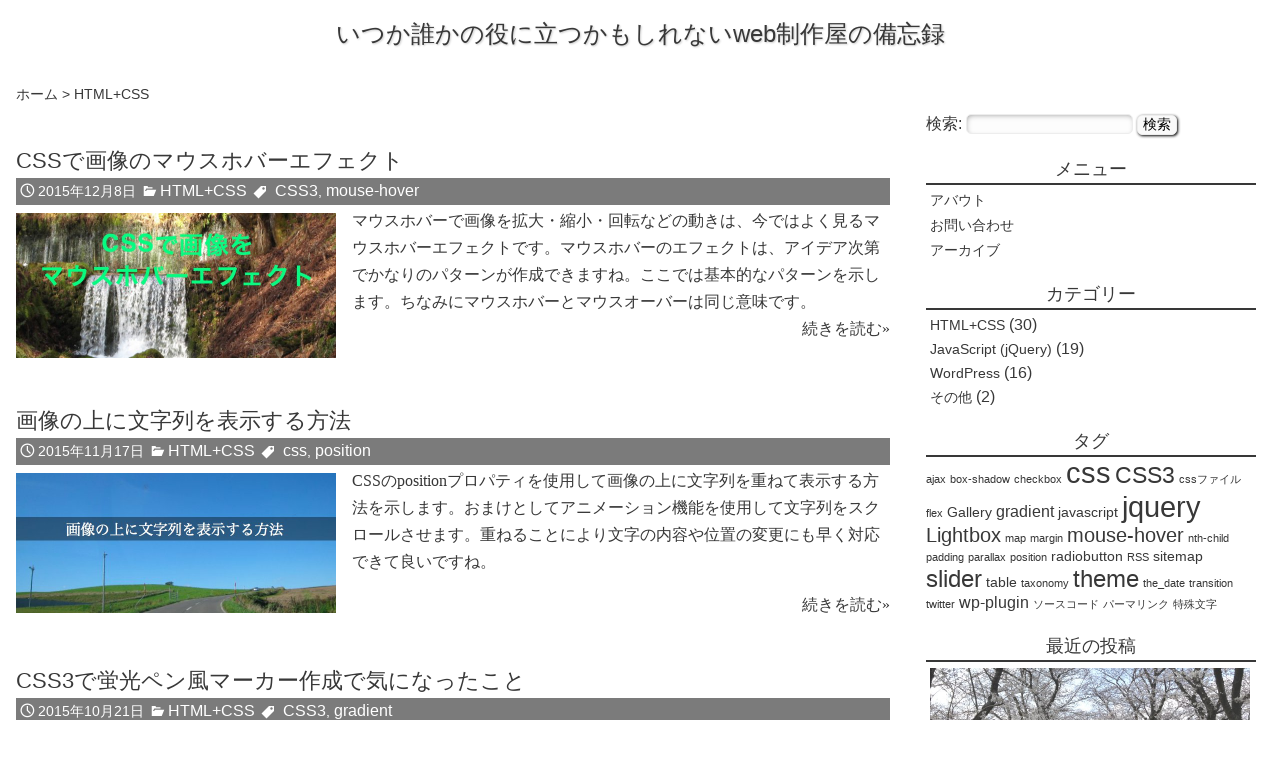

--- FILE ---
content_type: text/html; charset=UTF-8
request_url: https://blog.raizzenet.com/category/htmlcss/page/3/
body_size: 8777
content:
<!DOCTYPE html>
<html lang="ja" >
<head>
<meta charset="UTF-8">
<meta name="viewport" content="width=device-width, initial-scale=1"/>
<meta name="keywords" content="web制作,wordpress,jQuery"/>
<meta name="description" content="茨城県土浦・つくばのホームページ制作のRaizze netです。このページは「いつか誰かの役に立つかもしれないweb制作屋の備忘録」のカテゴリーHTML+CSSを紹介しています。" />
<meta name="author" content="web制作 Raizze net">
<title>HTML+CSS &#8211; ページ 3 &#8211; いつか誰かの役に立つかもしれないweb制作屋の備忘録</title>
<meta name='robots' content='max-image-preview:large' />
	<style>img:is([sizes="auto" i], [sizes^="auto," i]) { contain-intrinsic-size: 3000px 1500px }</style>
	<link rel="alternate" type="application/rss+xml" title="いつか誰かの役に立つかもしれないweb制作屋の備忘録 &raquo; フィード" href="https://blog.raizzenet.com/feed/" />
<link rel="alternate" type="application/rss+xml" title="いつか誰かの役に立つかもしれないweb制作屋の備忘録 &raquo; コメントフィード" href="https://blog.raizzenet.com/comments/feed/" />
<link rel="alternate" type="application/rss+xml" title="いつか誰かの役に立つかもしれないweb制作屋の備忘録 &raquo; HTML+CSS カテゴリーのフィード" href="https://blog.raizzenet.com/category/htmlcss/feed/" />
<link rel='stylesheet' id='wp-block-library-css' href='https://blog.raizzenet.com/wp-includes/css/dist/block-library/style.min.css?ver=6.8.3' type='text/css' media='all' />
<style id='classic-theme-styles-inline-css' type='text/css'>
/*! This file is auto-generated */
.wp-block-button__link{color:#fff;background-color:#32373c;border-radius:9999px;box-shadow:none;text-decoration:none;padding:calc(.667em + 2px) calc(1.333em + 2px);font-size:1.125em}.wp-block-file__button{background:#32373c;color:#fff;text-decoration:none}
</style>
<style id='global-styles-inline-css' type='text/css'>
:root{--wp--preset--aspect-ratio--square: 1;--wp--preset--aspect-ratio--4-3: 4/3;--wp--preset--aspect-ratio--3-4: 3/4;--wp--preset--aspect-ratio--3-2: 3/2;--wp--preset--aspect-ratio--2-3: 2/3;--wp--preset--aspect-ratio--16-9: 16/9;--wp--preset--aspect-ratio--9-16: 9/16;--wp--preset--color--black: #000000;--wp--preset--color--cyan-bluish-gray: #abb8c3;--wp--preset--color--white: #ffffff;--wp--preset--color--pale-pink: #f78da7;--wp--preset--color--vivid-red: #cf2e2e;--wp--preset--color--luminous-vivid-orange: #ff6900;--wp--preset--color--luminous-vivid-amber: #fcb900;--wp--preset--color--light-green-cyan: #7bdcb5;--wp--preset--color--vivid-green-cyan: #00d084;--wp--preset--color--pale-cyan-blue: #8ed1fc;--wp--preset--color--vivid-cyan-blue: #0693e3;--wp--preset--color--vivid-purple: #9b51e0;--wp--preset--gradient--vivid-cyan-blue-to-vivid-purple: linear-gradient(135deg,rgba(6,147,227,1) 0%,rgb(155,81,224) 100%);--wp--preset--gradient--light-green-cyan-to-vivid-green-cyan: linear-gradient(135deg,rgb(122,220,180) 0%,rgb(0,208,130) 100%);--wp--preset--gradient--luminous-vivid-amber-to-luminous-vivid-orange: linear-gradient(135deg,rgba(252,185,0,1) 0%,rgba(255,105,0,1) 100%);--wp--preset--gradient--luminous-vivid-orange-to-vivid-red: linear-gradient(135deg,rgba(255,105,0,1) 0%,rgb(207,46,46) 100%);--wp--preset--gradient--very-light-gray-to-cyan-bluish-gray: linear-gradient(135deg,rgb(238,238,238) 0%,rgb(169,184,195) 100%);--wp--preset--gradient--cool-to-warm-spectrum: linear-gradient(135deg,rgb(74,234,220) 0%,rgb(151,120,209) 20%,rgb(207,42,186) 40%,rgb(238,44,130) 60%,rgb(251,105,98) 80%,rgb(254,248,76) 100%);--wp--preset--gradient--blush-light-purple: linear-gradient(135deg,rgb(255,206,236) 0%,rgb(152,150,240) 100%);--wp--preset--gradient--blush-bordeaux: linear-gradient(135deg,rgb(254,205,165) 0%,rgb(254,45,45) 50%,rgb(107,0,62) 100%);--wp--preset--gradient--luminous-dusk: linear-gradient(135deg,rgb(255,203,112) 0%,rgb(199,81,192) 50%,rgb(65,88,208) 100%);--wp--preset--gradient--pale-ocean: linear-gradient(135deg,rgb(255,245,203) 0%,rgb(182,227,212) 50%,rgb(51,167,181) 100%);--wp--preset--gradient--electric-grass: linear-gradient(135deg,rgb(202,248,128) 0%,rgb(113,206,126) 100%);--wp--preset--gradient--midnight: linear-gradient(135deg,rgb(2,3,129) 0%,rgb(40,116,252) 100%);--wp--preset--font-size--small: 13px;--wp--preset--font-size--medium: 20px;--wp--preset--font-size--large: 36px;--wp--preset--font-size--x-large: 42px;--wp--preset--spacing--20: 0.44rem;--wp--preset--spacing--30: 0.67rem;--wp--preset--spacing--40: 1rem;--wp--preset--spacing--50: 1.5rem;--wp--preset--spacing--60: 2.25rem;--wp--preset--spacing--70: 3.38rem;--wp--preset--spacing--80: 5.06rem;--wp--preset--shadow--natural: 6px 6px 9px rgba(0, 0, 0, 0.2);--wp--preset--shadow--deep: 12px 12px 50px rgba(0, 0, 0, 0.4);--wp--preset--shadow--sharp: 6px 6px 0px rgba(0, 0, 0, 0.2);--wp--preset--shadow--outlined: 6px 6px 0px -3px rgba(255, 255, 255, 1), 6px 6px rgba(0, 0, 0, 1);--wp--preset--shadow--crisp: 6px 6px 0px rgba(0, 0, 0, 1);}:where(.is-layout-flex){gap: 0.5em;}:where(.is-layout-grid){gap: 0.5em;}body .is-layout-flex{display: flex;}.is-layout-flex{flex-wrap: wrap;align-items: center;}.is-layout-flex > :is(*, div){margin: 0;}body .is-layout-grid{display: grid;}.is-layout-grid > :is(*, div){margin: 0;}:where(.wp-block-columns.is-layout-flex){gap: 2em;}:where(.wp-block-columns.is-layout-grid){gap: 2em;}:where(.wp-block-post-template.is-layout-flex){gap: 1.25em;}:where(.wp-block-post-template.is-layout-grid){gap: 1.25em;}.has-black-color{color: var(--wp--preset--color--black) !important;}.has-cyan-bluish-gray-color{color: var(--wp--preset--color--cyan-bluish-gray) !important;}.has-white-color{color: var(--wp--preset--color--white) !important;}.has-pale-pink-color{color: var(--wp--preset--color--pale-pink) !important;}.has-vivid-red-color{color: var(--wp--preset--color--vivid-red) !important;}.has-luminous-vivid-orange-color{color: var(--wp--preset--color--luminous-vivid-orange) !important;}.has-luminous-vivid-amber-color{color: var(--wp--preset--color--luminous-vivid-amber) !important;}.has-light-green-cyan-color{color: var(--wp--preset--color--light-green-cyan) !important;}.has-vivid-green-cyan-color{color: var(--wp--preset--color--vivid-green-cyan) !important;}.has-pale-cyan-blue-color{color: var(--wp--preset--color--pale-cyan-blue) !important;}.has-vivid-cyan-blue-color{color: var(--wp--preset--color--vivid-cyan-blue) !important;}.has-vivid-purple-color{color: var(--wp--preset--color--vivid-purple) !important;}.has-black-background-color{background-color: var(--wp--preset--color--black) !important;}.has-cyan-bluish-gray-background-color{background-color: var(--wp--preset--color--cyan-bluish-gray) !important;}.has-white-background-color{background-color: var(--wp--preset--color--white) !important;}.has-pale-pink-background-color{background-color: var(--wp--preset--color--pale-pink) !important;}.has-vivid-red-background-color{background-color: var(--wp--preset--color--vivid-red) !important;}.has-luminous-vivid-orange-background-color{background-color: var(--wp--preset--color--luminous-vivid-orange) !important;}.has-luminous-vivid-amber-background-color{background-color: var(--wp--preset--color--luminous-vivid-amber) !important;}.has-light-green-cyan-background-color{background-color: var(--wp--preset--color--light-green-cyan) !important;}.has-vivid-green-cyan-background-color{background-color: var(--wp--preset--color--vivid-green-cyan) !important;}.has-pale-cyan-blue-background-color{background-color: var(--wp--preset--color--pale-cyan-blue) !important;}.has-vivid-cyan-blue-background-color{background-color: var(--wp--preset--color--vivid-cyan-blue) !important;}.has-vivid-purple-background-color{background-color: var(--wp--preset--color--vivid-purple) !important;}.has-black-border-color{border-color: var(--wp--preset--color--black) !important;}.has-cyan-bluish-gray-border-color{border-color: var(--wp--preset--color--cyan-bluish-gray) !important;}.has-white-border-color{border-color: var(--wp--preset--color--white) !important;}.has-pale-pink-border-color{border-color: var(--wp--preset--color--pale-pink) !important;}.has-vivid-red-border-color{border-color: var(--wp--preset--color--vivid-red) !important;}.has-luminous-vivid-orange-border-color{border-color: var(--wp--preset--color--luminous-vivid-orange) !important;}.has-luminous-vivid-amber-border-color{border-color: var(--wp--preset--color--luminous-vivid-amber) !important;}.has-light-green-cyan-border-color{border-color: var(--wp--preset--color--light-green-cyan) !important;}.has-vivid-green-cyan-border-color{border-color: var(--wp--preset--color--vivid-green-cyan) !important;}.has-pale-cyan-blue-border-color{border-color: var(--wp--preset--color--pale-cyan-blue) !important;}.has-vivid-cyan-blue-border-color{border-color: var(--wp--preset--color--vivid-cyan-blue) !important;}.has-vivid-purple-border-color{border-color: var(--wp--preset--color--vivid-purple) !important;}.has-vivid-cyan-blue-to-vivid-purple-gradient-background{background: var(--wp--preset--gradient--vivid-cyan-blue-to-vivid-purple) !important;}.has-light-green-cyan-to-vivid-green-cyan-gradient-background{background: var(--wp--preset--gradient--light-green-cyan-to-vivid-green-cyan) !important;}.has-luminous-vivid-amber-to-luminous-vivid-orange-gradient-background{background: var(--wp--preset--gradient--luminous-vivid-amber-to-luminous-vivid-orange) !important;}.has-luminous-vivid-orange-to-vivid-red-gradient-background{background: var(--wp--preset--gradient--luminous-vivid-orange-to-vivid-red) !important;}.has-very-light-gray-to-cyan-bluish-gray-gradient-background{background: var(--wp--preset--gradient--very-light-gray-to-cyan-bluish-gray) !important;}.has-cool-to-warm-spectrum-gradient-background{background: var(--wp--preset--gradient--cool-to-warm-spectrum) !important;}.has-blush-light-purple-gradient-background{background: var(--wp--preset--gradient--blush-light-purple) !important;}.has-blush-bordeaux-gradient-background{background: var(--wp--preset--gradient--blush-bordeaux) !important;}.has-luminous-dusk-gradient-background{background: var(--wp--preset--gradient--luminous-dusk) !important;}.has-pale-ocean-gradient-background{background: var(--wp--preset--gradient--pale-ocean) !important;}.has-electric-grass-gradient-background{background: var(--wp--preset--gradient--electric-grass) !important;}.has-midnight-gradient-background{background: var(--wp--preset--gradient--midnight) !important;}.has-small-font-size{font-size: var(--wp--preset--font-size--small) !important;}.has-medium-font-size{font-size: var(--wp--preset--font-size--medium) !important;}.has-large-font-size{font-size: var(--wp--preset--font-size--large) !important;}.has-x-large-font-size{font-size: var(--wp--preset--font-size--x-large) !important;}
:where(.wp-block-post-template.is-layout-flex){gap: 1.25em;}:where(.wp-block-post-template.is-layout-grid){gap: 1.25em;}
:where(.wp-block-columns.is-layout-flex){gap: 2em;}:where(.wp-block-columns.is-layout-grid){gap: 2em;}
:root :where(.wp-block-pullquote){font-size: 1.5em;line-height: 1.6;}
</style>
<link rel='stylesheet' id='style-css' href='https://blog.raizzenet.com/wp-content/themes/blograizze/style.css?ver=6.8.3' type='text/css' media='all' />
<link rel='stylesheet' id='genericons-css' href='https://blog.raizzenet.com/wp-content/themes/blograizze/genericons/genericons.css?ver=3.2' type='text/css' media='all' />
<script type="text/javascript" src="https://blog.raizzenet.com/wp-includes/js/jquery/jquery.min.js?ver=3.7.1" id="jquery-core-js"></script>
<script type="text/javascript" src="https://blog.raizzenet.com/wp-includes/js/jquery/jquery-migrate.min.js?ver=3.4.1" id="jquery-migrate-js"></script>
<link rel="EditURI" type="application/rsd+xml" title="RSD" href="https://blog.raizzenet.com/xmlrpc.php?rsd" />
<link rel="icon" href="https://blog.raizzenet.com/wp-content/uploads/2015/11/cropped-my_favicon3-32x32.png" sizes="32x32" />
<link rel="icon" href="https://blog.raizzenet.com/wp-content/uploads/2015/11/cropped-my_favicon3-192x192.png" sizes="192x192" />
<link rel="apple-touch-icon" href="https://blog.raizzenet.com/wp-content/uploads/2015/11/cropped-my_favicon3-180x180.png" />
<meta name="msapplication-TileImage" content="https://blog.raizzenet.com/wp-content/uploads/2015/11/cropped-my_favicon3-270x270.png" />
<script>
  (function(i,s,o,g,r,a,m){i['GoogleAnalyticsObject']=r;i[r]=i[r]||function(){
  (i[r].q=i[r].q||[]).push(arguments)},i[r].l=1*new Date();a=s.createElement(o),
  m=s.getElementsByTagName(o)[0];a.async=1;a.src=g;m.parentNode.insertBefore(a,m)
  })(window,document,'script','//www.google-analytics.com/analytics.js','ga');

  ga('create', 'UA-71291500-1', 'auto');
  ga('send', 'pageview');

</script></head>

<body class="archive paged category category-htmlcss category-3 paged-3 category-paged-3 wp-theme-blograizze">

	<header id="header">
		<a id="logo" href="https://blog.raizzenet.com/">いつか誰かの役に立つかもしれないweb制作屋の備忘録</a>
<!--		<div id="description">web制作のRaizze net</div>
-->
	</header>

	<div class="wrapper">
		<div id="main">
		
			<div id="pankuz"><a href="https://blog.raizzenet.com" >ホーム</a>&nbsp;&gt;&nbsp;HTML+CSS</div>

						<div id="post-190" class="post-190 post type-post status-publish format-standard has-post-thumbnail category-htmlcss tag-css3 tag-mouse-hover">

				<div class="post-box">
					<div class="entry-title">
						<h2><a href="https://blog.raizzenet.com/mouse-hover-effect-of-image-in-css/">CSSで画像のマウスホバーエフェクト</a></h2>
					</div>
					<div class="post-meta">
						<span class="genericon genericon-time" style="font-size:140%;"></span>2015年12月8日						<span class="genericon genericon-category" style="font-size:140%;"></span><a href="https://blog.raizzenet.com/category/htmlcss/" rel="category tag">HTML+CSS</a>													<span class="genericon genericon-tag" style="font-size:140%;"></span> <a href="https://blog.raizzenet.com/tag/css3/" rel="tag">CSS3</a>, <a href="https://blog.raizzenet.com/tag/mouse-hover/" rel="tag">mouse-hover</a>											</div>
					<div class="post-thumbnail">
												<a href="https://blog.raizzenet.com/mouse-hover-effect-of-image-in-css/" ><img width="320" height="145" src="https://blog.raizzenet.com/wp-content/uploads/2015/12/blog027.jpg" class="attachment-post-thumbnail size-post-thumbnail wp-post-image" alt="ブログアイキャッチ画像027" decoding="async" srcset="https://blog.raizzenet.com/wp-content/uploads/2015/12/blog027.jpg 640w, https://blog.raizzenet.com/wp-content/uploads/2015/12/blog027-300x136.jpg 300w" sizes="(max-width: 320px) 100vw, 320px" />							<div class="mask1"></div>
							<div class="mask2"></div>
							<div class="caption"><p>read more</p></div>
						</a>
					</div>
					<p>マウスホバーで画像を拡大・縮小・回転などの動きは、今ではよく見るマウスホバーエフェクトです。マウスホバーのエフェクトは、アイデア次第でかなりのパターンが作成できますね。ここでは基本的なパターンを示します。ちなみにマウスホバーとマウスオーバーは同じ意味です。<br />
 <a href="https://blog.raizzenet.com/mouse-hover-effect-of-image-in-css/" class="more-link"><span class="alignright">続きを読む&raquo;</span></a></p>
				</div>
			</div>
						<div id="post-171" class="post-171 post type-post status-publish format-standard has-post-thumbnail category-htmlcss tag-css tag-position">

				<div class="post-box">
					<div class="entry-title">
						<h2><a href="https://blog.raizzenet.com/show-text-on-top-of-the-image/">画像の上に文字列を表示する方法</a></h2>
					</div>
					<div class="post-meta">
						<span class="genericon genericon-time" style="font-size:140%;"></span>2015年11月17日						<span class="genericon genericon-category" style="font-size:140%;"></span><a href="https://blog.raizzenet.com/category/htmlcss/" rel="category tag">HTML+CSS</a>													<span class="genericon genericon-tag" style="font-size:140%;"></span> <a href="https://blog.raizzenet.com/tag/css/" rel="tag">css</a>, <a href="https://blog.raizzenet.com/tag/position/" rel="tag">position</a>											</div>
					<div class="post-thumbnail">
												<a href="https://blog.raizzenet.com/show-text-on-top-of-the-image/" ><img width="320" height="140" src="https://blog.raizzenet.com/wp-content/uploads/2015/11/blog024.jpg" class="attachment-post-thumbnail size-post-thumbnail wp-post-image" alt="ブログアイキャッチ画像024" decoding="async" srcset="https://blog.raizzenet.com/wp-content/uploads/2015/11/blog024.jpg 640w, https://blog.raizzenet.com/wp-content/uploads/2015/11/blog024-300x131.jpg 300w" sizes="(max-width: 320px) 100vw, 320px" />							<div class="mask1"></div>
							<div class="mask2"></div>
							<div class="caption"><p>read more</p></div>
						</a>
					</div>
					<p>CSSのpositionプロパティを使用して画像の上に文字列を重ねて表示する方法を示します。おまけとしてアニメーション機能を使用して文字列をスクロールさせます。重ねることにより文字の内容や位置の変更にも早く対応できて良いですね。</p>
<p> <a href="https://blog.raizzenet.com/show-text-on-top-of-the-image/" class="more-link"><span class="alignright">続きを読む&raquo;</span></a></p>
				</div>
			</div>
						<div id="post-124" class="post-124 post type-post status-publish format-standard has-post-thumbnail category-htmlcss tag-css3 tag-gradient">

				<div class="post-box">
					<div class="entry-title">
						<h2><a href="https://blog.raizzenet.com/css3-highlighter/">CSS3で蛍光ペン風マーカー作成で気になったこと</a></h2>
					</div>
					<div class="post-meta">
						<span class="genericon genericon-time" style="font-size:140%;"></span>2015年10月21日						<span class="genericon genericon-category" style="font-size:140%;"></span><a href="https://blog.raizzenet.com/category/htmlcss/" rel="category tag">HTML+CSS</a>													<span class="genericon genericon-tag" style="font-size:140%;"></span> <a href="https://blog.raizzenet.com/tag/css3/" rel="tag">CSS3</a>, <a href="https://blog.raizzenet.com/tag/gradient/" rel="tag">gradient</a>											</div>
					<div class="post-thumbnail">
												<a href="https://blog.raizzenet.com/css3-highlighter/" ><img width="320" height="114" src="https://blog.raizzenet.com/wp-content/uploads/2015/10/blog021.jpg" class="attachment-post-thumbnail size-post-thumbnail wp-post-image" alt="ブログアイキャッチ画像021" decoding="async" srcset="https://blog.raizzenet.com/wp-content/uploads/2015/10/blog021.jpg 640w, https://blog.raizzenet.com/wp-content/uploads/2015/10/blog021-300x107.jpg 300w" sizes="(max-width: 320px) 100vw, 320px" />							<div class="mask1"></div>
							<div class="mask2"></div>
							<div class="caption"><p>read more</p></div>
						</a>
					</div>
					<p>蛍光ペン風のマーカーをよく見ますし、私のブログでも使用しています。色々なパターンを作成していたら、Safariだと正常に表示されない場合がありましたので書き留めておきます。</p>
<p> <a href="https://blog.raizzenet.com/css3-highlighter/" class="more-link"><span class="alignright">続きを読む&raquo;</span></a></p>
				</div>
			</div>
						<div id="post-116" class="post-116 post type-post status-publish format-standard has-post-thumbnail category-htmlcss tag-checkbox tag-css">

				<div class="post-box">
					<div class="entry-title">
						<h2><a href="https://blog.raizzenet.com/change-size-checkbox/">CSSでチェックボックスのサイズを変える方法</a></h2>
					</div>
					<div class="post-meta">
						<span class="genericon genericon-time" style="font-size:140%;"></span>2015年10月14日						<span class="genericon genericon-category" style="font-size:140%;"></span><a href="https://blog.raizzenet.com/category/htmlcss/" rel="category tag">HTML+CSS</a>													<span class="genericon genericon-tag" style="font-size:140%;"></span> <a href="https://blog.raizzenet.com/tag/checkbox/" rel="tag">checkbox</a>, <a href="https://blog.raizzenet.com/tag/css/" rel="tag">css</a>											</div>
					<div class="post-thumbnail">
												<a href="https://blog.raizzenet.com/change-size-checkbox/" ><img width="320" height="142" src="https://blog.raizzenet.com/wp-content/uploads/2015/10/blog020.jpg" class="attachment-post-thumbnail size-post-thumbnail wp-post-image" alt="ブログアイキャッチ画像020" decoding="async" loading="lazy" srcset="https://blog.raizzenet.com/wp-content/uploads/2015/10/blog020.jpg 640w, https://blog.raizzenet.com/wp-content/uploads/2015/10/blog020-300x133.jpg 300w" sizes="auto, (max-width: 320px) 100vw, 320px" />							<div class="mask1"></div>
							<div class="mask2"></div>
							<div class="caption"><p>read more</p></div>
						</a>
					</div>
					<p>スマートフォンなどではデフォルトサイズのチェックボックスだと押しにくいです。試行錯誤した結果なんとかサイズを変えられるようになりました。</p>
<p> <a href="https://blog.raizzenet.com/change-size-checkbox/" class="more-link"><span class="alignright">続きを読む&raquo;</span></a></p>
				</div>
			</div>
						<div id="post-93" class="post-93 post type-post status-publish format-standard has-post-thumbnail category-htmlcss tag-css3 tag-transition">

				<div class="post-box">
					<div class="entry-title">
						<h2><a href="https://blog.raizzenet.com/transition-easing-01/">transitionの変化のタイミングを見て確かめます</a></h2>
					</div>
					<div class="post-meta">
						<span class="genericon genericon-time" style="font-size:140%;"></span>2015年9月29日						<span class="genericon genericon-category" style="font-size:140%;"></span><a href="https://blog.raizzenet.com/category/htmlcss/" rel="category tag">HTML+CSS</a>													<span class="genericon genericon-tag" style="font-size:140%;"></span> <a href="https://blog.raizzenet.com/tag/css3/" rel="tag">CSS3</a>, <a href="https://blog.raizzenet.com/tag/transition/" rel="tag">transition</a>											</div>
					<div class="post-thumbnail">
												<a href="https://blog.raizzenet.com/transition-easing-01/" ><img width="320" height="133" src="https://blog.raizzenet.com/wp-content/uploads/2015/09/blog015.jpg" class="attachment-post-thumbnail size-post-thumbnail wp-post-image" alt="ブログアイキャッチ画像015" decoding="async" loading="lazy" srcset="https://blog.raizzenet.com/wp-content/uploads/2015/09/blog015.jpg 640w, https://blog.raizzenet.com/wp-content/uploads/2015/09/blog015-300x125.jpg 300w" sizes="auto, (max-width: 320px) 100vw, 320px" />							<div class="mask1"></div>
							<div class="mask2"></div>
							<div class="caption"><p>read more</p></div>
						</a>
					</div>
					<p>transition-timing-functionの値を変えることにより、アニメーションの変化のタイミングを変えることができますが、実際に見てみたいので見れるようにしました。</p>
<p> <a href="https://blog.raizzenet.com/transition-easing-01/" class="more-link"><span class="alignright">続きを読む&raquo;</span></a></p>
				</div>
			</div>
						<div id="post-82" class="post-82 post type-post status-publish format-standard has-post-thumbnail category-htmlcss tag-margin tag-padding">

				<div class="post-box">
					<div class="entry-title">
						<h2><a href="https://blog.raizzenet.com/how-to-set-margin-padding/">marginとpaddingの書式って忘れやすいです</a></h2>
					</div>
					<div class="post-meta">
						<span class="genericon genericon-time" style="font-size:140%;"></span>2015年9月24日						<span class="genericon genericon-category" style="font-size:140%;"></span><a href="https://blog.raizzenet.com/category/htmlcss/" rel="category tag">HTML+CSS</a>													<span class="genericon genericon-tag" style="font-size:140%;"></span> <a href="https://blog.raizzenet.com/tag/margin/" rel="tag">margin</a>, <a href="https://blog.raizzenet.com/tag/padding/" rel="tag">padding</a>											</div>
					<div class="post-thumbnail">
												<a href="https://blog.raizzenet.com/how-to-set-margin-padding/" ><img width="320" height="143" src="https://blog.raizzenet.com/wp-content/uploads/2015/09/blog013.jpg" class="attachment-post-thumbnail size-post-thumbnail wp-post-image" alt="ブログアイキャッチ画像013" decoding="async" loading="lazy" srcset="https://blog.raizzenet.com/wp-content/uploads/2015/09/blog013.jpg 640w, https://blog.raizzenet.com/wp-content/uploads/2015/09/blog013-300x134.jpg 300w" sizes="auto, (max-width: 320px) 100vw, 320px" />							<div class="mask1"></div>
							<div class="mask2"></div>
							<div class="caption"><p>read more</p></div>
						</a>
					</div>
					<p>今更ながら marginやpaddingなど複数の値を設定するときに、どこの場所の設定になるのか忘れるときがあります。</p>
<p> <a href="https://blog.raizzenet.com/how-to-set-margin-padding/" class="more-link"><span class="alignright">続きを読む&raquo;</span></a></p>
				</div>
			</div>
						<div id="post-47" class="post-47 post type-post status-publish format-standard has-post-thumbnail category-htmlcss tag-css3 tag-gradient">

				<div class="post-box">
					<div class="entry-title">
						<h2><a href="https://blog.raizzenet.com/css3-radial-gradient/">CSS3で円形グラデーション</a></h2>
					</div>
					<div class="post-meta">
						<span class="genericon genericon-time" style="font-size:140%;"></span>2015年9月1日						<span class="genericon genericon-category" style="font-size:140%;"></span><a href="https://blog.raizzenet.com/category/htmlcss/" rel="category tag">HTML+CSS</a>													<span class="genericon genericon-tag" style="font-size:140%;"></span> <a href="https://blog.raizzenet.com/tag/css3/" rel="tag">CSS3</a>, <a href="https://blog.raizzenet.com/tag/gradient/" rel="tag">gradient</a>											</div>
					<div class="post-thumbnail">
												<a href="https://blog.raizzenet.com/css3-radial-gradient/" ><img width="320" height="140" src="https://blog.raizzenet.com/wp-content/uploads/2015/09/blog008.jpg" class="attachment-post-thumbnail size-post-thumbnail wp-post-image" alt="ブログアイキャッチ画像08" decoding="async" loading="lazy" srcset="https://blog.raizzenet.com/wp-content/uploads/2015/09/blog008.jpg 640w, https://blog.raizzenet.com/wp-content/uploads/2015/09/blog008-300x131.jpg 300w" sizes="auto, (max-width: 320px) 100vw, 320px" />							<div class="mask1"></div>
							<div class="mask2"></div>
							<div class="caption"><p>read more</p></div>
						</a>
					</div>
					<p>前回に続きグラデーションのことを書きます。今回は円形グラデーションについてです。</p>
<p> <a href="https://blog.raizzenet.com/css3-radial-gradient/" class="more-link"><span class="alignright">続きを読む&raquo;</span></a></p>
				</div>
			</div>
						<div id="post-39" class="post-39 post type-post status-publish format-standard has-post-thumbnail category-htmlcss tag-css3 tag-gradient">

				<div class="post-box">
					<div class="entry-title">
						<h2><a href="https://blog.raizzenet.com/css3-linear-gradation/">CSS3で線形グラデーション</a></h2>
					</div>
					<div class="post-meta">
						<span class="genericon genericon-time" style="font-size:140%;"></span>2015年8月20日						<span class="genericon genericon-category" style="font-size:140%;"></span><a href="https://blog.raizzenet.com/category/htmlcss/" rel="category tag">HTML+CSS</a>													<span class="genericon genericon-tag" style="font-size:140%;"></span> <a href="https://blog.raizzenet.com/tag/css3/" rel="tag">CSS3</a>, <a href="https://blog.raizzenet.com/tag/gradient/" rel="tag">gradient</a>											</div>
					<div class="post-thumbnail">
												<a href="https://blog.raizzenet.com/css3-linear-gradation/" ><img width="320" height="140" src="https://blog.raizzenet.com/wp-content/uploads/2015/08/blog007.jpg" class="attachment-post-thumbnail size-post-thumbnail wp-post-image" alt="ブログアイキャッチ画像07" decoding="async" loading="lazy" srcset="https://blog.raizzenet.com/wp-content/uploads/2015/08/blog007.jpg 640w, https://blog.raizzenet.com/wp-content/uploads/2015/08/blog007-300x131.jpg 300w" sizes="auto, (max-width: 320px) 100vw, 320px" />							<div class="mask1"></div>
							<div class="mask2"></div>
							<div class="caption"><p>read more</p></div>
						</a>
					</div>
					<p>CSS3で簡単にグラデーションを作ることができるので、画像ファイルを使用しなくてよくなり、とても楽になりました。</p>
<p> <a href="https://blog.raizzenet.com/css3-linear-gradation/" class="more-link"><span class="alignright">続きを読む&raquo;</span></a></p>
				</div>
			</div>
						<div id="post-35" class="post-35 post type-post status-publish format-standard has-post-thumbnail category-htmlcss tag-table">

				<div class="post-box">
					<div class="entry-title">
						<h2><a href="https://blog.raizzenet.com/how-to-make-table/">HTMLのテーブル（表）作成</a></h2>
					</div>
					<div class="post-meta">
						<span class="genericon genericon-time" style="font-size:140%;"></span>2015年8月13日						<span class="genericon genericon-category" style="font-size:140%;"></span><a href="https://blog.raizzenet.com/category/htmlcss/" rel="category tag">HTML+CSS</a>													<span class="genericon genericon-tag" style="font-size:140%;"></span> <a href="https://blog.raizzenet.com/tag/table/" rel="tag">table</a>											</div>
					<div class="post-thumbnail">
												<a href="https://blog.raizzenet.com/how-to-make-table/" ><img width="320" height="142" src="https://blog.raizzenet.com/wp-content/uploads/2015/08/blog006.jpg" class="attachment-post-thumbnail size-post-thumbnail wp-post-image" alt="ブログアイキャッチ画像06" decoding="async" loading="lazy" srcset="https://blog.raizzenet.com/wp-content/uploads/2015/08/blog006.jpg 640w, https://blog.raizzenet.com/wp-content/uploads/2015/08/blog006-300x133.jpg 300w" sizes="auto, (max-width: 320px) 100vw, 320px" />							<div class="mask1"></div>
							<div class="mask2"></div>
							<div class="caption"><p>read more</p></div>
						</a>
					</div>
					<p>私は、しばらく表を作成していないとタグを忘れてしまいます。「th」、「tr」、「td」の3つのタグは覚えているのですが、それぞれの意味が分からなくなるので、書き留めておきます。</p>
<p> <a href="https://blog.raizzenet.com/how-to-make-table/" class="more-link"><span class="alignright">続きを読む&raquo;</span></a></p>
				</div>
			</div>
						<div id="post-7" class="post-7 post type-post status-publish format-standard has-post-thumbnail category-htmlcss tag-5 tag-4">

				<div class="post-box">
					<div class="entry-title">
						<h2><a href="https://blog.raizzenet.com/how-to-view-source-code/">HTMLのソースコードをブラウザに表示する方法</a></h2>
					</div>
					<div class="post-meta">
						<span class="genericon genericon-time" style="font-size:140%;"></span>2015年8月4日						<span class="genericon genericon-category" style="font-size:140%;"></span><a href="https://blog.raizzenet.com/category/htmlcss/" rel="category tag">HTML+CSS</a>													<span class="genericon genericon-tag" style="font-size:140%;"></span> <a href="https://blog.raizzenet.com/tag/%e3%82%bd%e3%83%bc%e3%82%b9%e3%82%b3%e3%83%bc%e3%83%89/" rel="tag">ソースコード</a>, <a href="https://blog.raizzenet.com/tag/%e7%89%b9%e6%ae%8a%e6%96%87%e5%ad%97/" rel="tag">特殊文字</a>											</div>
					<div class="post-thumbnail">
												<a href="https://blog.raizzenet.com/how-to-view-source-code/" ><img width="320" height="143" src="https://blog.raizzenet.com/wp-content/uploads/2015/08/blog002.jpg" class="attachment-post-thumbnail size-post-thumbnail wp-post-image" alt="ブログアイキャッチ画像02" decoding="async" loading="lazy" srcset="https://blog.raizzenet.com/wp-content/uploads/2015/08/blog002.jpg 640w, https://blog.raizzenet.com/wp-content/uploads/2015/08/blog002-300x134.jpg 300w" sizes="auto, (max-width: 320px) 100vw, 320px" />							<div class="mask1"></div>
							<div class="mask2"></div>
							<div class="caption"><p>read more</p></div>
						</a>
					</div>
					<p>これからブログでソースコードを表示する機会が多いと思いますので、最初の記事にしようと思います。</p>
<p> <a href="https://blog.raizzenet.com/how-to-view-source-code/" class="more-link"><span class="alignright">続きを読む&raquo;</span></a></p>
				</div>
			</div>
			
			
	<nav class="navigation pagination" aria-label="ページナビゲーション">
		<h2 class="screen-reader-text">ページナビゲーション</h2>
		<div class="nav-links"><a class="prev page-numbers" href="https://blog.raizzenet.com/category/htmlcss/page/2/">Next</a>
<a class="page-numbers" href="https://blog.raizzenet.com/category/htmlcss/">1</a>
<a class="page-numbers" href="https://blog.raizzenet.com/category/htmlcss/page/2/">2</a>
<span aria-current="page" class="page-numbers current">3</span></div>
	</nav>
				</div>
	</div>

<div class="wrapper">
	<aside id="side">
		<div class="widget-container"><form role="search" method="get" id="searchform" class="searchform" action="https://blog.raizzenet.com/">
				<div>
					<label class="screen-reader-text" for="s">検索:</label>
					<input type="text" value="" name="s" id="s" />
					<input type="submit" id="searchsubmit" value="検索" />
				</div>
			</form></div><div class="widget-container"><h2>メニュー</h2>
			<ul>
				<li class="page_item page-item-119"><a href="https://blog.raizzenet.com/about/">アバウト</a></li>
<li class="page_item page-item-122"><a href="https://blog.raizzenet.com/contact/">お問い合わせ</a></li>
<li class="page_item page-item-349"><a href="https://blog.raizzenet.com/archive/">アーカイブ</a></li>
			</ul>

			</div><div class="widget-container"><h2>カテゴリー</h2>
			<ul>
					<li class="cat-item cat-item-3 current-cat"><a aria-current="page" href="https://blog.raizzenet.com/category/htmlcss/">HTML+CSS</a> (30)
</li>
	<li class="cat-item cat-item-6"><a href="https://blog.raizzenet.com/category/java-script-jquery/">JavaScript (jQuery)</a> (19)
</li>
	<li class="cat-item cat-item-8"><a href="https://blog.raizzenet.com/category/wordpress/">WordPress</a> (16)
</li>
	<li class="cat-item cat-item-2"><a href="https://blog.raizzenet.com/category/%e3%81%9d%e3%81%ae%e4%bb%96/">その他</a> (2)
</li>
			</ul>

			</div><div class="widget-container"><h2>タグ</h2><div class="tagcloud"><a href="https://blog.raizzenet.com/tag/ajax/" class="tag-cloud-link tag-link-40 tag-link-position-1" style="font-size: 8pt;" aria-label="ajax (1個の項目)">ajax</a>
<a href="https://blog.raizzenet.com/tag/box-shadow/" class="tag-cloud-link tag-link-38 tag-link-position-2" style="font-size: 8pt;" aria-label="box-shadow (1個の項目)">box-shadow</a>
<a href="https://blog.raizzenet.com/tag/checkbox/" class="tag-cloud-link tag-link-26 tag-link-position-3" style="font-size: 8pt;" aria-label="checkbox (1個の項目)">checkbox</a>
<a href="https://blog.raizzenet.com/tag/css/" class="tag-cloud-link tag-link-25 tag-link-position-4" style="font-size: 21.714285714286pt;" aria-label="css (17個の項目)">css</a>
<a href="https://blog.raizzenet.com/tag/css3/" class="tag-cloud-link tag-link-13 tag-link-position-5" style="font-size: 17.285714285714pt;" aria-label="CSS3 (8個の項目)">CSS3</a>
<a href="https://blog.raizzenet.com/tag/css%e3%83%95%e3%82%a1%e3%82%a4%e3%83%ab/" class="tag-cloud-link tag-link-20 tag-link-position-6" style="font-size: 8pt;" aria-label="cssファイル (1個の項目)">cssファイル</a>
<a href="https://blog.raizzenet.com/tag/flex/" class="tag-cloud-link tag-link-43 tag-link-position-7" style="font-size: 8pt;" aria-label="flex (1個の項目)">flex</a>
<a href="https://blog.raizzenet.com/tag/gallery/" class="tag-cloud-link tag-link-28 tag-link-position-8" style="font-size: 10.571428571429pt;" aria-label="Gallery (2個の項目)">Gallery</a>
<a href="https://blog.raizzenet.com/tag/gradient/" class="tag-cloud-link tag-link-12 tag-link-position-9" style="font-size: 12.285714285714pt;" aria-label="gradient (3個の項目)">gradient</a>
<a href="https://blog.raizzenet.com/tag/javascript/" class="tag-cloud-link tag-link-31 tag-link-position-10" style="font-size: 10.571428571429pt;" aria-label="javascript (2個の項目)">javascript</a>
<a href="https://blog.raizzenet.com/tag/jquery/" class="tag-cloud-link tag-link-15 tag-link-position-11" style="font-size: 22pt;" aria-label="jquery (18個の項目)">jquery</a>
<a href="https://blog.raizzenet.com/tag/lightbox/" class="tag-cloud-link tag-link-7 tag-link-position-12" style="font-size: 14.857142857143pt;" aria-label="Lightbox (5個の項目)">Lightbox</a>
<a href="https://blog.raizzenet.com/tag/map/" class="tag-cloud-link tag-link-34 tag-link-position-13" style="font-size: 8pt;" aria-label="map (1個の項目)">map</a>
<a href="https://blog.raizzenet.com/tag/margin/" class="tag-cloud-link tag-link-17 tag-link-position-14" style="font-size: 8pt;" aria-label="margin (1個の項目)">margin</a>
<a href="https://blog.raizzenet.com/tag/mouse-hover/" class="tag-cloud-link tag-link-32 tag-link-position-15" style="font-size: 14.857142857143pt;" aria-label="mouse-hover (5個の項目)">mouse-hover</a>
<a href="https://blog.raizzenet.com/tag/nth-child/" class="tag-cloud-link tag-link-35 tag-link-position-16" style="font-size: 8pt;" aria-label="nth-child (1個の項目)">nth-child</a>
<a href="https://blog.raizzenet.com/tag/padding/" class="tag-cloud-link tag-link-18 tag-link-position-17" style="font-size: 8pt;" aria-label="padding (1個の項目)">padding</a>
<a href="https://blog.raizzenet.com/tag/parallax/" class="tag-cloud-link tag-link-39 tag-link-position-18" style="font-size: 8pt;" aria-label="parallax (1個の項目)">parallax</a>
<a href="https://blog.raizzenet.com/tag/position/" class="tag-cloud-link tag-link-30 tag-link-position-19" style="font-size: 8pt;" aria-label="position (1個の項目)">position</a>
<a href="https://blog.raizzenet.com/tag/radiobutton/" class="tag-cloud-link tag-link-33 tag-link-position-20" style="font-size: 10.571428571429pt;" aria-label="radiobutton (2個の項目)">radiobutton</a>
<a href="https://blog.raizzenet.com/tag/rss/" class="tag-cloud-link tag-link-36 tag-link-position-21" style="font-size: 8pt;" aria-label="RSS (1個の項目)">RSS</a>
<a href="https://blog.raizzenet.com/tag/sitemap/" class="tag-cloud-link tag-link-9 tag-link-position-22" style="font-size: 10.571428571429pt;" aria-label="sitemap (2個の項目)">sitemap</a>
<a href="https://blog.raizzenet.com/tag/slider/" class="tag-cloud-link tag-link-27 tag-link-position-23" style="font-size: 18pt;" aria-label="slider (9個の項目)">slider</a>
<a href="https://blog.raizzenet.com/tag/table/" class="tag-cloud-link tag-link-11 tag-link-position-24" style="font-size: 10.571428571429pt;" aria-label="table (2個の項目)">table</a>
<a href="https://blog.raizzenet.com/tag/taxonomy/" class="tag-cloud-link tag-link-41 tag-link-position-25" style="font-size: 8pt;" aria-label="taxonomy (1個の項目)">taxonomy</a>
<a href="https://blog.raizzenet.com/tag/theme/" class="tag-cloud-link tag-link-19 tag-link-position-26" style="font-size: 18pt;" aria-label="theme (9個の項目)">theme</a>
<a href="https://blog.raizzenet.com/tag/the_date/" class="tag-cloud-link tag-link-23 tag-link-position-27" style="font-size: 8pt;" aria-label="the_date (1個の項目)">the_date</a>
<a href="https://blog.raizzenet.com/tag/transition/" class="tag-cloud-link tag-link-21 tag-link-position-28" style="font-size: 8pt;" aria-label="transition (1個の項目)">transition</a>
<a href="https://blog.raizzenet.com/tag/twitter/" class="tag-cloud-link tag-link-29 tag-link-position-29" style="font-size: 8pt;" aria-label="twitter (1個の項目)">twitter</a>
<a href="https://blog.raizzenet.com/tag/wp-plugin/" class="tag-cloud-link tag-link-37 tag-link-position-30" style="font-size: 12.285714285714pt;" aria-label="wp-plugin (3個の項目)">wp-plugin</a>
<a href="https://blog.raizzenet.com/tag/%e3%82%bd%e3%83%bc%e3%82%b9%e3%82%b3%e3%83%bc%e3%83%89/" class="tag-cloud-link tag-link-5 tag-link-position-31" style="font-size: 8pt;" aria-label="ソースコード (1個の項目)">ソースコード</a>
<a href="https://blog.raizzenet.com/tag/%e3%83%91%e3%83%bc%e3%83%9e%e3%83%aa%e3%83%b3%e3%82%af/" class="tag-cloud-link tag-link-10 tag-link-position-32" style="font-size: 8pt;" aria-label="パーマリンク (1個の項目)">パーマリンク</a>
<a href="https://blog.raizzenet.com/tag/%e7%89%b9%e6%ae%8a%e6%96%87%e5%ad%97/" class="tag-cloud-link tag-link-4 tag-link-position-33" style="font-size: 8pt;" aria-label="特殊文字 (1個の項目)">特殊文字</a></div>
</div>		
		<div class="widget-container"><h2>最近の投稿</h2>
			<ul>
													<li><a href="https://blog.raizzenet.com/how-to-change-length-of-underline/" >
						<img width="320" height="140" src="https://blog.raizzenet.com/wp-content/uploads/2025/04/blog067.jpg" class="attachment-post-thumbnail size-post-thumbnail wp-post-image" alt="ブログアイキャッチ画像066 桜のトンネル" decoding="async" loading="lazy" srcset="https://blog.raizzenet.com/wp-content/uploads/2025/04/blog067.jpg 640w, https://blog.raizzenet.com/wp-content/uploads/2025/04/blog067-300x131.jpg 300w" sizes="auto, (max-width: 320px) 100vw, 320px" />						見出しの下線の長さを変える方法					</a></li>
									<li><a href="https://blog.raizzenet.com/menu-margin-settings/" >
						<img width="320" height="140" src="https://blog.raizzenet.com/wp-content/uploads/2025/03/blog066.jpg" class="attachment-post-thumbnail size-post-thumbnail wp-post-image" alt="ブログアイキャッチ画像066" decoding="async" loading="lazy" srcset="https://blog.raizzenet.com/wp-content/uploads/2025/03/blog066.jpg 640w, https://blog.raizzenet.com/wp-content/uploads/2025/03/blog066-300x131.jpg 300w" sizes="auto, (max-width: 320px) 100vw, 320px" />						メニューの余白設定 marginとpadding					</a></li>
									<li><a href="https://blog.raizzenet.com/vertically-centered-elements-of-different-heights-displayed-side-by-side/" >
						<img width="320" height="140" src="https://blog.raizzenet.com/wp-content/uploads/2024/12/blog065.jpg" class="attachment-post-thumbnail size-post-thumbnail wp-post-image" alt="ブログアイキャッチ画像065" decoding="async" loading="lazy" srcset="https://blog.raizzenet.com/wp-content/uploads/2024/12/blog065.jpg 640w, https://blog.raizzenet.com/wp-content/uploads/2024/12/blog065-300x131.jpg 300w" sizes="auto, (max-width: 320px) 100vw, 320px" />						縦に中央揃えで高さの違う要素を横並びで表示					</a></li>
									<li><a href="https://blog.raizzenet.com/how-to-use-calc-to-determine-the-length-of-flex-child-elements/" >
						<img width="320" height="140" src="https://blog.raizzenet.com/wp-content/uploads/2024/10/blog064.jpg" class="attachment-post-thumbnail size-post-thumbnail wp-post-image" alt="ブログアイキャッチ画像064" decoding="async" loading="lazy" srcset="https://blog.raizzenet.com/wp-content/uploads/2024/10/blog064.jpg 640w, https://blog.raizzenet.com/wp-content/uploads/2024/10/blog064-300x131.jpg 300w" sizes="auto, (max-width: 320px) 100vw, 320px" />						calcを使用してflexの子要素の長さを決める方法					</a></li>
									<li><a href="https://blog.raizzenet.com/radiobutton-and-checkbox-causes-line-break/" >
						<img width="320" height="140" src="https://blog.raizzenet.com/wp-content/uploads/2024/09/blog062.jpg" class="attachment-post-thumbnail size-post-thumbnail wp-post-image" alt="ブログアイキャッチ画像062" decoding="async" loading="lazy" srcset="https://blog.raizzenet.com/wp-content/uploads/2024/09/blog062.jpg 640w, https://blog.raizzenet.com/wp-content/uploads/2024/09/blog062-300x131.jpg 300w" sizes="auto, (max-width: 320px) 100vw, 320px" />						ラジオボタンやチェックボックスでボタンの次に改行が入りずれてしまうのを防ぐ方法					</a></li>
											</ul>
		</div>

					<div class="widget-container">			<div class="textwidget"><div class="ad-content-box"><script async src="//pagead2.googlesyndication.com/pagead/js/adsbygoogle.js"></script><br />
<!-- side bar 2 --><br />
<ins class="adsbygoogle" style="display: block;" data-ad-client="ca-pub-2510147091186774" data-ad-slot="6653293640" data-ad-format="auto"></ins><br />
<script>
(adsbygoogle = window.adsbygoogle || []).push({});
</script></div>
</div>
		</div>			</aside>
</div>
	<footer id="footer">
		<p id="copyright">Copyright 2015-2024
		<a href="https://raizzenet.com/"><span class="vcard author"><span class="fn">Raizze net</span></span></a>
			 All Rights Reserved.</p>
		<script type="speculationrules">
{"prefetch":[{"source":"document","where":{"and":[{"href_matches":"\/*"},{"not":{"href_matches":["\/wp-*.php","\/wp-admin\/*","\/wp-content\/uploads\/*","\/wp-content\/*","\/wp-content\/plugins\/*","\/wp-content\/themes\/blograizze\/*","\/*\\?(.+)"]}},{"not":{"selector_matches":"a[rel~=\"nofollow\"]"}},{"not":{"selector_matches":".no-prefetch, .no-prefetch a"}}]},"eagerness":"conservative"}]}
</script>
	</footer>

	<a id="page-top" href="#"></a>

	<script type="text/javascript">
	jQuery(function(){
		jQuery("#page-top").click(function () {
			jQuery("html,body").animate({scrollTop:0}, 200);
		});
		var	pagetop = jQuery("#page-top");
		jQuery(window).scroll(function(){
			if (jQuery(window).scrollTop() > 10) {
				pagetop.show();
			} else {
				pagetop.hide();
			}
		});
	});
	</script>
	
	
</body>
</html>


--- FILE ---
content_type: text/html; charset=utf-8
request_url: https://www.google.com/recaptcha/api2/aframe
body_size: 265
content:
<!DOCTYPE HTML><html><head><meta http-equiv="content-type" content="text/html; charset=UTF-8"></head><body><script nonce="rqBcxaoJpmUGM0Hcs9qxmQ">/** Anti-fraud and anti-abuse applications only. See google.com/recaptcha */ try{var clients={'sodar':'https://pagead2.googlesyndication.com/pagead/sodar?'};window.addEventListener("message",function(a){try{if(a.source===window.parent){var b=JSON.parse(a.data);var c=clients[b['id']];if(c){var d=document.createElement('img');d.src=c+b['params']+'&rc='+(localStorage.getItem("rc::a")?sessionStorage.getItem("rc::b"):"");window.document.body.appendChild(d);sessionStorage.setItem("rc::e",parseInt(sessionStorage.getItem("rc::e")||0)+1);localStorage.setItem("rc::h",'1762383121811');}}}catch(b){}});window.parent.postMessage("_grecaptcha_ready", "*");}catch(b){}</script></body></html>

--- FILE ---
content_type: text/css
request_url: https://blog.raizzenet.com/wp-content/themes/blograizze/style.css?ver=6.8.3
body_size: 4348
content:
@charset "UTF-8";
/*
	Theme Name: 	blograizze
	Description:	ブログ用テーマ
	Theme URI: 		http://blog.raizzenet.com/
	Author:			Kazunari Matsumoto
	Author URI:		http://blog.raizzenet.com/
	Version:		1.1.0
	License:		GNU General Public License
	License URI:	http://www.gnu.org/licenses/gpl-2.0.html
	Tags:			white, right-sidebar, two-columns
*/

/*--------------------------------------------------------------------------------------*/
* {
	margin: 0;
	padding: 0;
	border: 0;
	font-size: 16px;
	vertical-align: baseline;
}
body {
	max-width: 1600px;
	margin: 0 auto;
	color: #383838;
	font-size: 16px;
	font-family: 'ヒラギノ角ゴシック Pro', 'Hiragino Kaku Gothic Pro', 'メイリオ', Meiryo, '游ゴシック体', 'Yu Gothic', YuGothic, 'ＭＳ Ｐゴシック', 'MS PGothic', Osaka, sans-serif;
	background: #ffffff;
}
img {
	max-width: 100%;
	height: auto;
	width /***/: auto;
}
a {
	color: #383838;
	text-decoration: none;
}
a:link, a:visited {

}
code {
	font-family: monospace;
	font-size: 14px;
	line-height: 1.7;
}
pre {
	margin: 0 0 16px 0;
	background: #f0fcfc;
	border: 1px solid #f0f0f0;
	color: #666;
	padding: 0 8px 16px 8px;
	overflow-x: scroll;
	overflow-y: hidden;
	white-space: pre;
}
.wp-block-code {
}
h1 {
	font-size: 24px;
	padding: 2px 0;
	position: relative;
	clear: both;
	display: block;
	word-wrap: break-word;
}
h1 a {
	font-size: 24px;
}
h2 {
	font-size: 22px;
	padding: 2px 0px;
	position: relative;
	clear: both;
	display: block;
}
h2 a {
	font-size: 22px;
}
h3 {
	font-size: 19px;
	margin: 42px 8px 12px 0px;
	border-bottom: 1px solid #000;
	clear: both;
}
h3 a {
	font-size: 19px;
}
h4 {
	font-size: 18px;
	margin: 42px 16px 12px 0px;
}
h4 a {
	font-size: 18px;
}
p {
	font-family: "ヒラギノ明朝 ProN W3", "Hiragino Mincho ProN", "游明朝", YuMincho, "HG明朝E", "ＭＳ Ｐ明朝", "ＭＳ 明朝", serif;
	line-height: 1.7;
	margin: 0 0 16px 8px;
	margin-bottom: 16px;
}
.pre-t {
	font-weight: normal;
	margin: 16px 0 8px 8px;
	padding: 0;
	line-height: 1.7;
}
.pre-b {
	font-weight: normal;
	margin: -42px 0 8px 8px;
	padding: 0;
	line-height: 1.7;
}
table {
	border: 1px solid #ededed;
	border-collapse: collapse;
	border-spacing: 0;
	font-size: 16px;
	line-height: 2;
	margin: 10px 10px 20px 10px;
	width: 90%;
}
#zebra tr:nth-child(odd) {
	background:#f9f9f9;
}
th {
	border:				1px solid #ededed;
	font-weight:		bold;
	text-align:			center;
	text-transform:		uppercase;
}
td {
	border:				1px solid #ededed;
	padding-left:		8px;
}

hr {
	margin:				12px 12px 8px 8px;
	border:				1px solid #e0e0e0;
}

input {
	width: 50%;
	margin-top: 8px;
	border: 1px solid #ededed;
	background: #fdfdfd;
	border-radius: 5px 5px 5px 5px;
	box-shadow: inset 1px 2px 6px -3px rgba(0,0,0,0.5);
}

/*--------------------------------------------------------------------------------------*/
.marker {
	background: linear-gradient(#ffffff 10%, #00ff55);	/* 緑のマーカー */
}
.marker1 {
	background: linear-gradient(#ffffff 10%, #ffff00);	/* 黄色のマーカー */
}
.marker2 {
	background: linear-gradient(#ffffff 10%, #ff00ff);	/* ピンクのマーカー */
}
.marker3 {
	background: linear-gradient(#ffffff 10%, #00ffff);	/* 水色のマーカー */
}

.wrapper {
	box-sizing: border-box;
	width: 100%;
	margin: 0 auto;
	padding: 0 16px;
}

#main {
	width: 70%;
	float: left;
}
#side {
	box-sizing: border-box;
	width: 29%;
	padding-left: 16px;
	float: right;
}
@media only screen and (max-width: 640px) {
	#main {
		width: 100%;
		clear: both;
	}
	#side {
		width: 100%;
		margin-top: 20px;
		padding: 0;
		clear: both;
	}
}

#side input[type="submit"] {
	font-size:			85%;
	width:				40px;
	height:				20px;
	box-shadow:			1px 1px 3px #000;
	text-shadow:		1px 1px 2px #fff;
	background: #f9f9f9;
	cursor:				pointer;
}

.widget-container {
	margin:				20px 8px 12px 8px;
	clear:				both;
	list-style-type:	none;
}
.widget-container a:hover {
	color:#ff0000;
}
.widget-container h2 {
	width: 100%;
	font-size: 18px;
	font-weight: 300;
	text-align: center;
	border-bottom: 2px solid #383838;
}
.widget-container ul {
	list-style-type:	none;
}
.widget-container ul li {
	list-style-type: none;
	margin: 6px 0;
	padding: 0 4px;
}
.widget-container ul li a {
	font-size: 14px;
}
@media only screen and (max-width: 640px) {
	.widget-container img {
		width: 98%;
	}
}

.alignleft {
	display: inline;
	float: left;
}
.alignright {
	display: inline;
	float: right;
}
.aligncenter {
	display: block;
	margin-right: auto;
	margin-left: auto;
}

/*
	ヘッダー
*/
#header {
	box-sizing: border-box;
	width: 100%;
	margin: 0 auto;
	padding: 0px 0px 18px 0px;
}

#logo {
	font-size: 24px;
	text-align: center;
	margin: 0 auto;
	padding: 18px 0;
	text-shadow: 1px 1px 2px #ccc;
	display: block;
}
@media only screen and (max-width: 480px) {
	#header {
		padding: 0;
		margin: 0 0 18px 0;
	}
	#logo {
		font-size: 18px;
		padding: 4px;
	}
}
#description {
	font-size: 90%;
	float: right;
	margin: 4px 4px;
	display: block;
}
/*
	パンクズリスト
*/
#pankuz {
	width: 90%;
	font-size: 14px;
	margin-bottom: 24px;
	clear: both;
}
#pankuz a {
	font-size: 14px;
}
#pankuz a:hover {
	color: #f00;
}
/*
	投稿
*/
.post-box {
	min-height: 210px;
	margin: 30px 0px;
	padding: 10px 0px;
}
.entry-title h1 {
	font-size: 24px;
}
.entry-title h2 {
	font-size: 22px;
	font-weight: 500;
}
.entry-title h2 a {
	font-size: 22px;
}
@media only screen and (max-width: 480px) {
	.entry-title h1, .entry-title h2, .entry-title h2 a {
		font-size: 19px;
	}
}
.entry-title a:hover, .more-link:hover {
	color: #f00;
}
.post-box p {
	margin-top: 2px;
}
.post-thumbnail {
	display: block;
	float: left;
	line-height: 0;
	margin: 8px 16px 2px 0px;
	overflow: hidden;
	position: relative;
}
.post-thumbnail img {
	width: 100%;
}
@media only screen and (max-width: 479px) {
	.post-thumbnail {
		width:100%;
	}
}
.post-thumbnail .caption {
	width: 100%;
	height: 100%;
	visibility: hidden;
	position: absolute;
	top: 0;
	left: 0;
	text-align: center;
	-webkit-transition: all 0.3s step-end;
	transition: all 0.3s step-end;
}
.post-thumbnail:hover .caption {
	visibility: visible;
}
.post-thumbnail .caption p {
	font-size: 32px;
	display: inline-block;
	opacity: 0;
}
.post-thumbnail:hover .caption p {
	padding-top: 40px;
	color: #f1f;
	text-shadow: 2px 2px 2px #999;
	opacity: 1;
}
.post-thumbnail .mask1, .post-thumbnail .mask2 {
	width: 50%;
	height: 100%;
	position: absolute;
	top: 0;
	background: rgba(0,0,0,0.4);
	-webkit-transition: all 0.2s ease;
	transition: all 0.2s ease;
}
.post-thumbnail .mask1 {
	left: -50%;
}
.post-thumbnail .mask2 {
	right: -50%;
}
.post-thumbnail:hover .mask1 {
	left: 0px;
}
.post-thumbnail:hover .mask2 {
	right: 0px;
}
.post-thumbnail2 {
	margin-bottom: 40px;
	background: #eee;
	border: 2px solid #eee;
	clear: both;
}
.post-thumbnail2 img {
	width: 100%;
}
.post-meta {
	font-size: 14px;
	padding: 4px 2px;
	color: #fff;
	background: rgba(68,68,68,0.7);
}
.post-meta a, .post-meta a:visited {
	color: #fff;
}
.post-meta a:hover {
	color: #f00;
}
.post-img {
	margin: 16px 0 36px 8px;
	display: block;
	border: 1px solid #ededed;
}
.post-content {
}
.post-content a {
	text-decoration: underline;
}
.post-content a:hover {
	color: #f00;
}

.post-content h2 {
	margin: 42px 0 12px 0;
	padding: 0;
}
.post-content h3 {
	margin: 36px 0 10px 0;
	border: none;
}
/*
	トップ画面のページナビゲーション
*/
.pagination {
	overflow: hidden;
	margin: 60px 0;
	text-align: center;
	clear: both;
	background: transparent;
}
.pagination a {
	padding: 5px 10px;
	display: inline-block;
	border: 1px solid #cccccc;
	color: #666666;
	background: #ffffff;
}
.pagination h2 {
	display: none;
}
.pagination a:hover {
	background: #ff0000;
}
.pagination span {
	padding: 5px 10px;
	display: inline-block;
}
.pagination span.current {
	color: #666666;
}

/*
	ソーシャルボタン
*/
.social-box {
	margin: 64px 8px px 0px;
}
.social-button {
	margin: 12px 0px 32px 16px;
	display: block;
}
.twitter-button {
	font-size: 120%;
	padding: 8px 0;
	width: 50%;
	height: 24px;
	text-align: center;
	display: block;
	color: #ffffff;
	background: #00acee;
	border-radius: 5px 5px 5px 5px;
	box-shadow: 1px 2px 6px -3px rgba(0,0,0,0.5);
}
.twitter-button:hover {
	color: #ff0000;
	background: #008cee;
	border: none;
}

/*
	関連記事
*/
#related-box {
	width: 100%;
	margin: 92px 0px 36px 0px;
	display: block;
}
.related-list {
	width: 28%;
	margin: 8px 12px;
	clear: both;
	display: inline-block;
	vertical-align: top;
}
@media only screen and (max-width: 640px) {
	.related-list {
		width: 95%;
	}
}
.related-list a {
	font-size:14px;
	width: 100%;
	display: inline;
}
.related-list a img {
	width: 100%;
	overflow: hidden;
}
.related-list a:hover {
	color: #ff0000;
}
/*
	記事内のページナビゲーション
*/
#page-navi {
	width:				100%;
	height:				220px;
	margin-top:			50px;
	margin-bottom:		20px;
	position:			relative;
	display:			block;
}
#post-navi-prev {
	width:				49%;
	height:				200px;
	margin:				0 auto;
	text-align:			left;
	float:				left;
}
#post-navi-prev a {
	text-decoration:	none;
	width:				100%;
	font-size:14px;
	position:			relative;
	display:			block;
}
#post-navi-prev a:hover {
	color:#f00;
}
#post-navi-prev a img {
	width:				100%;
	height:				140px;
}
#post-navi-next {
	width:				49%;
	height:				200px;
	margin:				0 auto;
	text-align:			left;
	float:				right;
}
#post-navi-next a {
	text-decoration:	none;
	width:				100%;
	font-size:14px;
	position:			relative;
	display:			block;
}
#post-navi-next a:hover {
	color:#f00;
}
#post-navi-next a img {
	width:				100%;
	height:				140px;
}
#post-navi-no-prev a {
	font-size:			180%;
	text-decoration:	none;
	width:				49%;
	height:				160px;
	margin:				0 auto;
	padding-top:		40px;
	text-align:			center;
	float:				left;
	display:			block;
}
#post-navi-no-prev a:hover {
	color:#f00;
}
#post-navi-no-next a {
	font-size:			180%;
	text-decoration:	none;
	width:				49%;
	height:				160px;
	margin:				0 auto;
	padding-top:		40px;
	text-align:			center;
	float:				right;
	display:			block;
}
#post-navi-no-next a:hover {
	color:#f00;
}
@media only screen and (max-width: 480px) {
	#post-navi-prev, #post-navi-next, #post-navi-no-prev, #post-navi-no-next {
		width:				100%;
	}
}
/*
	コメント
*/
.comment-list {
	margin-left:		12px;
}
.comment-list li {
	list-style-type:	none;
}
.comment-metadata {
	font-size:			16px;
	margin:				18px 0 8px 4px;
	border-bottom:		1px solid #cccccc;
}
.comment-author {
	margin-left:		4px;
	margin-right:		20px;
}
.comment-date {
	padding:			0;
}
.unapproved {

}
.children {
	margin:				8px 0px 15px 40px;
}
.comment-reply-link {
	margin:				0px 0px 8px 8px;
	padding:			3px 6px 3px 6px;
	text-decoration:	none;
	background-color:	#f9f9f9;
	border-radius:		5px 5px 5px 5px;
	box-shadow:			1px 1px 2px #000;

}
.comment-content {
	font-size:			16px;
	width:				80%;
	margin-top:			8px;
}
/*
.comment-content input {
	width:				50%;
	margin-top:			8px;
	border: 			1px solid #ededed;
	background-color:	#fdfdfd;
	border-radius:		5px 5px 5px 5px;
	box-shadow:			inset 1px 2px 6px -3px rgba(0,0,0,0.5);
}
*/
.comment-respond {
	margin-top:			32px;
}
.comment-respond textarea {
	width:				80%;
	margin-top:			8px;
	border: 			1px solid #ededed;
	background-color:	#fdfdfd;
	border-radius:		5px 5px 5px 5px;
	box-shadow:			inset 1px 2px 6px -3px rgba(0,0,0,0.5);
}
.comment-respond input {
	width:				80%;
	margin-top:			8px;
	padding:			8px;
	border: 			1px solid #ededed;
	background-color:	#fdfdfd;
	border-radius:		5px 5px 5px 5px;
	box-shadow:			inset 1px 2px 6px -3px rgba(0,0,0,0.5);
}
.comment-respond input[type="submit"] {
	font-size:			90%;
	width:				160px;
	padding: 			8px;
	margin-bottom:		20px;
	margin-right:		5px;
	border-radius:		6px 6px 6px 6px;
	box-shadow:			1px 1px 3px #000;
	text-shadow:		1px 1px 2px #fff;
	background-color:	#f9f9f9;
	cursor:				pointer;
}
.comment-respond input[type="submit"]:hover {
	opacity:			0.6;
}
.comment-check label {
	padding:			0 0 0 32px;
	font-size:			20px;
	line-height:		20px;
	display:			inline-block;
	cursor:				pointer;
	position:			relative;
}
.comment-check label:before {
	content:			'';
	width:				20px;
	height:				20px;
	display:			inline-block;
	position:			absolute;
	left:				0;
	background-color:	#fff;
	box-shadow:			inset 1px 2px 3px 0px #000;
	border-radius:		6px 6px 6px 6px;
}
.comment-check input[type=checkbox] {
	display:			none;
}
.comment-check input[type=checkbox]:checked + label:before {
	content:			'\2713';
	font-size:			20px;
	color:				#fff;
	background-color:	#06f;
}

/*
	コンタクトフォーム
*/
.forms {
	pdding:				0px;
}
.forms li {
	margin:				16px 0px 0px 16px;
	padding:			0px;
	list-style:			none
}
.forms label {
	width:				100%;
	margin-top:			32px;
	display:			block;
}
.forms input[type=text] {
	padding:			8px;
	width:				80%;
	border: 			1px solid #ededed;
	background-color:	#fdfdfd;
	border-radius:		5px 5px 5px 5px;
	box-shadow:			inset 1px 2px 6px -3px rgba(0,0,0,0.5);
}
.forms textarea {
	width:				80%;
	padding:			8px;
	padding:			0;
	border: 			1px solid #ededed;
	background-color:	#fdfdfd;
	border-radius:		5px 5px 5px 5px;
	box-shadow:			inset 1px 2px 6px -3px rgba(0,0,0,0.5);
}
.forms .forms-respond input[type=submit]{
	font-size:			90%;
	padding: 			8px;
	width:				100px;
	margin:				20px 5px 20px 32px;
	border-radius:		6px 6px 6px 6px;
	box-shadow:			1px 1px 2px #000;
	text-shadow:		1px 1px 2px #fff;
	background:	#f9f9f9;
	cursor:				pointer;
	float:				left;
}
.forms .forms-respond input:hover {
	opacity:			0.6;
}
.forms .forms-check label {
	margin:				16px 0 16px 32px;
	padding:			0 0 0 32px;
	font-size:			110%;
	line-height:		24px;
	display:			inline-block;
	cursor:				pointer;
	position:			relative;
}
.forms .forms-check label:before {
	content:			'';
	width:				24px;
	height:				24px;
	display:			inline-block;
	position:			absolute;
	left:				0;
	background:	#fff;
	box-shadow:			inset 1px 2px 3px 0px #000;
	border-radius:		6px 6px 6px 6px;
}
.forms .forms-check input[type=checkbox] {
	display:			none;
}
.forms .forms-check input[type=checkbox]:checked + label:before {
	content:			'\2713';
	font-size:			24px;
	color:				#fff;
	background-color:	#06f;
}

/*
.forms .forms-check {
	color:				#f00;
	display:block;
	background-color:#ff0;
}
*/
.contact-error {
	font-size:			80%;
	margin-left:		40px;
	color:				#ff0000;
	clear:				both;
}
/*
	固定ページ
*/
.page-title {
	margin: 8px 8px 32px 8px;
}
.page-title h1 {
	font-weight: 500;
	font-size: 24px;
	text-align: center;
}
/*
	アーカイブ
*/
.archive-box {
	width: 100%;
	margin: 0px auto 48px auto;
	display: block;
}
.archive-box h2 {
	font-weight: 500;
	font-size: 20px;
}
.post-archive, .post-category, .post-views-list {
	width: 100%;
	margin: 2px 0px 10px 8px;
}
.post-archive li {
	width: 22%;
	font-weight: 400;
	margin: 6px 0px 6px 8px;
	list-style: none;
	display: inline-block;
}
.post-category li {
	width: 45%;
	margin: 6px 0px 6px 8px;
	list-style: none;
	display: inline-block;
}
.post-views-list li {
	vertical-align: top;
	text-align: left;
	width: 45%;
	margin: 12px 8px;
	display: inline-block;
}
@media only screen and (max-width: 480px) {
	.post-archive li {
		width: 45%;
	}
	.post-category li {
		width: 95%;
	}
	.post-views-list li {
		width: 95%;
		margin: 8px 0px;
	}
}
.post-views-list img {
	width: 90%;
}
.post-views-title {
	font-size: 14px;
	margin: 2px 0px;
}
.post-views-title:hover {
	border-bottom: 1px solid #383838;
}
.post-views-count {
	font-size: 14px;
	display: block;
}
/*
	フッター
*/
#footer {
	width: 100%;
	height: 60px;
	clear: both;
	display: block;
	background:#383838;
}
#copyright {
	font-size: 14px;
	padding-top: 26px;
	text-align: center;
	color: #ffffff;
}
#copyright a {
	color: #ffffff;
}

/*
	トップに戻るボタン
*/
#page-top {
	width: 64px;
	height: 64px;
	right: 12px;
	bottom: 12px;
	border: 1px solid rgba(0,0,0,0.4);
	box-shadow: 1px 1px 1px #ccc;
	border-radius: 50%;
	background: rgba(0,0,0,0.4);
	display: none;
	position: fixed;
}
#page-top:after, #page-top:hover:after {
	content: "";
	width: 20px;
	height: 20px;
	top: 25px;
	left: 18px;
	transform: rotate(-45deg);
	position: absolute;
}
#page-top:after {
	border-top: 8px solid #fff;
	border-right: 8px solid #fff;
}
#page-top:hover:after {
	border-top: 8px solid #000;
	border-right: 8px solid #000;
}
.error-404 {
	font-size: 120%;
	margin: 32px;
}
.ad-content-box {
	width:100%;
	margin:46px 0;
}
.ad-content2-box {
	margin:46px 0;
}
.ad-content-box, .ad-content2-box {
	text-align: center;
}
.ad-rect-box, .ad-rect1-box {
	width:300px;
	max-height: 610px;
	margin: 50px 10px;
	text-align: center;
	float: left;
}
.ad-content-box p, .ad-content2-box p, .ad-rect-box p, .ad-rect1-box p {
	font-size: 14px;
	margin: 10px auto;
}
@media only screen and (max-width: 414px) {
	.ad-content-box, .ad-content2-box, .ad-rect-box {
		width: 98%;
	}
	.ad-rect-box {
		text-align: center;
		margin: 30px 0;
		clear: both;
	}
	.ad-rect1-box {
		display: none;
	}
}


--- FILE ---
content_type: text/plain
request_url: https://www.google-analytics.com/j/collect?v=1&_v=j102&a=1921032150&t=pageview&_s=1&dl=https%3A%2F%2Fblog.raizzenet.com%2Fcategory%2Fhtmlcss%2Fpage%2F3%2F&ul=en-us%40posix&dt=HTML%2BCSS%20%E2%80%93%20%E3%83%9A%E3%83%BC%E3%82%B8%203%20%E2%80%93%20%E3%81%84%E3%81%A4%E3%81%8B%E8%AA%B0%E3%81%8B%E3%81%AE%E5%BD%B9%E3%81%AB%E7%AB%8B%E3%81%A4%E3%81%8B%E3%82%82%E3%81%97%E3%82%8C%E3%81%AA%E3%81%84web%E5%88%B6%E4%BD%9C%E5%B1%8B%E3%81%AE%E5%82%99%E5%BF%98%E9%8C%B2&sr=1280x720&vp=1280x720&_u=IEBAAEABAAAAACAAI~&jid=2145086793&gjid=741046339&cid=970798202.1762383120&tid=UA-71291500-1&_gid=543807991.1762383120&_r=1&_slc=1&z=2087700638
body_size: -451
content:
2,cG-WLY2BND36W